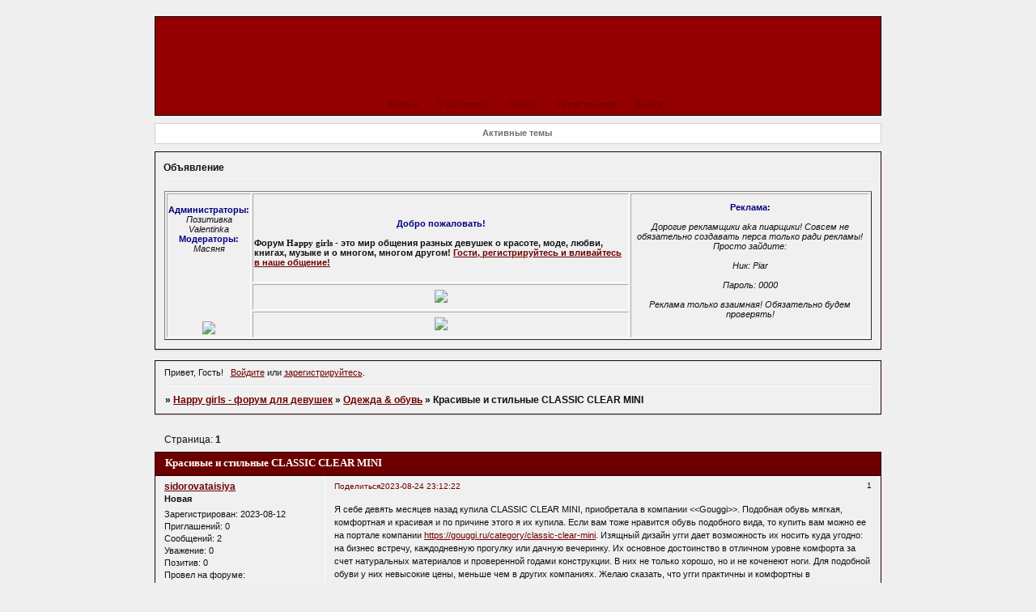

--- FILE ---
content_type: text/html; charset=windows-1251
request_url: http://happygirls.webtalk.ru/viewtopic.php?id=290
body_size: 6507
content:
<!DOCTYPE html PUBLIC "-//W3C//DTD XHTML 1.0 Strict//EN" "http://www.w3.org/TR/xhtml1/DTD/xhtml1-strict.dtd">
<html xmlns="http://www.w3.org/1999/xhtml" xml:lang="ru" lang="ru" dir="ltr" prefix="og: http://ogp.me/ns#">
<head>
<meta http-equiv="Content-Type" content="text/html; charset=windows-1251">
<meta name="viewport" content="width=device-width, initial-scale=1.0">
<title>Красивые и стильные CLASSIC CLEAR MINI</title>
<meta property="og:title" content="Красивые и стильные CLASSIC CLEAR MINI"><meta property="og:url" content="http://happygirls.webtalk.ru/viewtopic.php?id=290"><script type="text/javascript">
try{self.document.location.hostname==parent.document.location.hostname&&self.window!=parent.window&&self.parent.window!=parent.parent.window&&document.write('</he'+'ad><bo'+'dy style="display:none"><plaintext>')}catch(e){}
try{if(top===self&&location.hostname.match(/^www\./))location.href=document.URL.replace(/\/\/www\./,'//')}catch(e){}
var FORUM = new Object({ set : function(prop, val){ try { eval("this."+prop+"=val"); } catch (e) {} }, get : function(prop){ try { var val = eval("this."+prop); } catch (e) { var val = undefined; } return val; }, remove : function(prop, val){ try { eval("delete this."+prop); } catch (e) {} } });
FORUM.set('topic', { "subject": "Красивые и стильные CLASSIC CLEAR MINI", "closed": "0", "num_replies": "1", "num_views": "329", "forum_id": "11", "forum_name": "Одежда & обувь", "moderators": { "5": "Масяня" }, "language": { "share_legend": "Расскажите друзьям!", "translate": "Перевести", "show_original": "Показать оригинал" } });
// JavaScript переменные форума
var BoardID = 740213;
var BoardCat = 5;
var BoardStyle = 'Mybb_Tiare';
var ForumAPITicket = 'b6411affaae3232f6095ac2f7110e96fc929b172';
var GroupID = 3;
var GroupTitle = 'Гость';
var GroupUserTitle = '';
var PartnerID = 1;
var RequestTime = 1769950440;
var StaticURL = 'http://forumstatic.ru';
var AvatarsURL = 'http://forumavatars.ru';
var FilesURL = 'http://forumstatic.ru';
var ScriptsURL = 'http://forumscripts.ru';
var UploadsURL = 'http://upforme.ru';
</script>
<script type="text/javascript" src="/js/libs.min.js?v=4"></script>
<script type="text/javascript" src="/js/extra.js?v=7"></script>
<link rel="alternate" type="application/rss+xml" href="http://happygirls.webtalk.ru/export.php?type=rss&amp;tid=290" title="RSS" />
<link rel="top" href="http://happygirls.webtalk.ru" title="Форум" />
<link rel="search" href="http://happygirls.webtalk.ru/search.php" title="Поиск" />
<link rel="author" href="http://happygirls.webtalk.ru/userlist.php" title="Участники" />
<link rel="up" title="Одежда &amp; обувь" href="http://happygirls.webtalk.ru/viewforum.php?id=11" />
<link rel="stylesheet" type="text/css" href="/style/Mybb_Tiare/Mybb_Tiare.css" />
<link rel="stylesheet" type="text/css" href="/style/extra.css?v=23" />
<link rel="stylesheet" type="text/css" href="/style/mobile.css?v=5" />
<script type="text/javascript">$(function() { $('#register img[title],#profile8 img[title]').tipsy({fade: true, gravity: 'w'}); $('#viewprofile img[title],.post-author img[title]:not(li.pa-avatar > img),.flag-i[title]').tipsy({fade: true, gravity: 's'}); });</script>
<script>window.yaContextCb=window.yaContextCb||[]</script><script src="https://yandex.ru/ads/system/context.js" async></script>
</head>
<body>

<!-- body-header -->
<div id="pun_wrap">
<div id="pun" class="ru isguest gid3">
<div id="pun-viewtopic" class="punbb" data-topic-id="290" data-forum-id="11" data-cat-id="5">


<div id="mybb-counter" style="display:none">
<script type="text/javascript"> (function(m,e,t,r,i,k,a){m[i]=m[i]||function(){(m[i].a=m[i].a||[]).push(arguments)}; m[i].l=1*new Date(); for (var j = 0; j < document.scripts.length; j++) {if (document.scripts[j].src === r) { return; }} k=e.createElement(t),a=e.getElementsByTagName(t)[0],k.async=1,k.src=r,a.parentNode.insertBefore(k,a)}) (window, document, "script", "https://mc.yandex.ru/metrika/tag.js", "ym"); ym(201230, "init", { clickmap:false, trackLinks:true, accurateTrackBounce:true });

</script> <noscript><div><img src="https://mc.yandex.ru/watch/201230" style="position:absolute; left:-9999px;" alt="" /></div></noscript>
</div>

<!-- html_header -->

<div id="pun-title" class="section">
	<table id="title-logo-table" cellspacing="0">
		<tbody id="title-logo-tbody">
			<tr id="title-logo-tr">
				<td id="title-logo-tdl" class="title-logo-tdl">
					<h1 class="title-logo"><span>Happy girls - форум для девушек</span></h1>
				</td>
				<td id="title-logo-tdr" class="title-logo-tdr"><!-- banner_top --></td>
			</tr>
		</tbody>
	</table>
</div>

<div id="pun-navlinks" class="section">
	<h2><span>Меню навигации</span></h2>
	<ul class="container">
		<li id="navindex"><a href="http://happygirls.webtalk.ru/"><span>Форум</span></a></li>
		<li id="navuserlist"><a href="http://happygirls.webtalk.ru/userlist.php" rel="nofollow"><span>Участники</span></a></li>
		<li id="navsearch"><a href="http://happygirls.webtalk.ru/search.php" rel="nofollow"><span>Поиск</span></a></li>
		<li id="navregister"><a href="http://happygirls.webtalk.ru/register.php" rel="nofollow"><span>Регистрация</span></a></li>
		<li id="navlogin"><a href="http://happygirls.webtalk.ru/login.php" rel="nofollow"><span>Войти</span></a></li>
	</ul>
</div>

<div id="pun-ulinks" class="section" onclick="void(0)">
	<h2><span>Пользовательские ссылки</span></h2>
	<ul class="container">
		<li class="item1"><a href="http://happygirls.webtalk.ru/search.php?action=show_recent">Активные темы</a></li>
	</ul>
</div>

<!--noindex-->
<div id="pun-announcement" class="section">
	<h2><span>Объявление</span></h2>
	<div class="container">
		<div class="html-box">
			<center>
<table border=1>
<tr><td rowspan=3><center><font color=Navy>
<b><br>Администраторы:</b></font><br><i>Позитивка<br>Valentinka</i><br><font color=Navy>
<b>Модераторы: </b></font><br><i>Масяня</i><br>
<br><br><br><br><br><br><br><a target="_blank" href="http://i042.radikal.ru/0912/71/2b9208ca5241.jpg"><img src="http://i013.radikal.ru/0912/d3/4b9cad76270a.jpg" ></a></center></td><td><center><font color=Navy>
<b><br>Добро пожаловать!</font></center><br>Форум <font face="Monotype Corsiva">Happy girls</font> - это мир общения разных девушек о красоте, моде, любви, книгах, музыке и о многом, многом другом! <a href="http://happygirls.webtalk.ru/register.php">Гости, регистрируйтесь и вливайтесь в наше общение!</a></b><br></td>
<td rowspan=3><center><font 
color=Navy><b>Реклама:</b></font></center><br>
<center><i>Дорогие рекламщики aka пиарщики! Совсем не обязательно создавать перса только ради рекламы! Просто зайдите:</i></p></center><br>
<center><i>Ник: Piar</i></center><br>
<center><i>Пароль: 0000</i></center><br>
<center><i>Реклама только взаимная!  Обязательно будем проверять!</i></center><br></td></tr><tr><td><center><img src="http://s44.radikal.ru/i103/0911/2f/b03c88a4649e.jpg" ></center></td></tr><tr><td><center><a href="http://line.detka.mk.ua"><img border=0 src="http://line.detka.mk.ua/lines/cfBxglijuW.png"></a>      </center></td></tr>
</table></center>
		</div>
	</div>
</div>
<!--/noindex-->

<div id="pun-status" class="section">
	<h2><span>Информация о пользователе</span></h2>
	<p class="container">
		<span class="item1">Привет, Гость!</span> 
		<span class="item2"><a href="/login.php" rel="nofollow">Войдите</a> или <a href="/register.php" rel="nofollow">зарегистрируйтесь</a>.</span> 
	</p>
</div>

<div id="pun-break1" class="divider"><hr /></div>

<div id="pun-crumbs1" class="section">
	<p class="container crumbs"><strong>Вы здесь</strong> <em>&#187;&#160;</em><a href="http://happygirls.webtalk.ru/">Happy girls - форум для девушек</a> <em>&#187;&#160;</em><a href="http://happygirls.webtalk.ru/viewforum.php?id=11">Одежда &amp; обувь</a> <em>&#187;&#160;</em>Красивые и стильные CLASSIC CLEAR MINI</p>
</div>

<div id="pun-break2" class="divider"><hr /></div>

<div class="section" style="border:0 !important;max-width:100%;overflow:hidden;display:flex;justify-content:center;max-height:250px;overflow:hidden;min-width:300px;">
		<!-- Yandex.RTB R-A-506326-1 -->
<div id="yandex_rtb_R-A-506326-1"></div>
<script>window.yaContextCb.push(()=>{
  Ya.Context.AdvManager.render({
    renderTo: 'yandex_rtb_R-A-506326-1',
    blockId: 'R-A-506326-1'
  })
})</script>
</div>

<div id="pun-main" class="main multipage">
	<h1><span>Красивые и стильные CLASSIC CLEAR MINI</span></h1>
	<div class="linkst">
		<div class="pagelink">Страница: <strong>1</strong></div>
	</div>
	<div id="topic_t290" class="topic">
		<h2><span class="item1">Сообщений</span> <span class="item2">1 страница 2 из 2</span></h2>
		<div id="p896" class="post topicpost topic-starter" data-posted="1692907942" data-user-id="170" data-group-id="4">
			<h3><span><a class="sharelink" rel="nofollow" href="#p896" onclick="return false;">Поделиться</a><strong>1</strong><a class="permalink" rel="nofollow" href="http://happygirls.webtalk.ru/viewtopic.php?id=290#p896">2023-08-24 23:12:22</a></span></h3>
			<div class="container">
							<div class="post-author no-avatar topic-starter">
								<ul>
						<li class="pa-author"><span class="acchide">Автор:&nbsp;</span><a href="http://happygirls.webtalk.ru/profile.php?id=170" rel="nofollow">sidorovataisiya</a></li>
						<li class="pa-title">Новая</li>
						<li class="pa-reg"><span class="fld-name">Зарегистрирован</span>: 2023-08-12</li>
						<li class="pa-invites"><span class="fld-name">Приглашений:</span> 0</li>
						<li class="pa-posts"><span class="fld-name">Сообщений:</span> 2</li>
						<li class="pa-respect"><span class="fld-name">Уважение:</span> <span>0</span></li>
						<li class="pa-positive"><span class="fld-name">Позитив:</span> <span>0</span></li>
						<li class="pa-time-visit"><span class="fld-name">Провел на форуме:</span><br />3 минуты</li>
						<li class="pa-last-visit"><span class="fld-name">Последний визит:</span><br />2023-08-24 23:12:24</li>
				</ul>
			</div>
					<div class="post-body">
					<div class="post-box">
						<div id="p896-content" class="post-content">
<p>Я себе девять месяцев назад купила CLASSIC CLEAR MINI, приобретала в компании &lt;&lt;Gouggi&gt;&gt;. Подобная обувь мягкая, комфортная и красивая и по причине этого я их купила. Если вам тоже нравится обувь подобного вида, то купить вам можно ее на портале компании <a href="https://gouggi.ru/category/classic-clear-mini/" rel="nofollow ugc" target="_blank">https://gouggi.ru/category/classic-clear-mini</a>. Изящный дизайн угги дает возможность их носить куда угодно: на бизнес встречу, каждодневную прогулку или дачную вечеринку. Их основное достоинство в отличном уровне комфорта за счет натуральных материалов и проверенной годами конструкции. В них не только хорошо, но и не коченеют ноги. Для подобной обуви у них невысокие цены, меньше чем в других компаниях. Желаю сказать, что угги практичны и комфортны в использовании, также модели выделяет превосходный натуральный материал.<br /></p>
						<p><img class="postimg" loading="lazy" src="https://gouggi.ru/wa-data/public/shop/products/50/13/1350/images/11202/11202.0x500.jpg" alt="https://gouggi.ru/wa-data/public/shop/products/50/13/1350/images/11202/11202.0x500.jpg" /></p>
						</div>
			<div class="post-rating"><p class="container"><a title="Вы не можете дать оценку участнику">0</a></p></div>
					</div>
					<div class="clearer"><!-- --></div>
				</div>
			</div>
		</div>
		<div id="p900" class="post altstyle endpost" data-posted="1696195168" data-user-id="172" data-group-id="4">
			<h3><span><a class="sharelink" rel="nofollow" href="#p900" onclick="return false;">Поделиться</a><strong>2</strong><a class="permalink" rel="nofollow" href="http://happygirls.webtalk.ru/viewtopic.php?id=290#p900">2023-10-02 00:19:28</a></span></h3>
			<div class="container">
							<div class="post-author no-avatar">
								<ul>
						<li class="pa-author"><span class="acchide">Автор:&nbsp;</span><a href="http://happygirls.webtalk.ru/profile.php?id=172" rel="nofollow">ingoqueuent</a></li>
						<li class="pa-title">Новая</li>
						<li class="pa-reg"><span class="fld-name">Зарегистрирован</span>: 2023-10-01</li>
						<li class="pa-invites"><span class="fld-name">Приглашений:</span> 0</li>
						<li class="pa-posts"><span class="fld-name">Сообщений:</span> 2</li>
						<li class="pa-respect"><span class="fld-name">Уважение:</span> <span>0</span></li>
						<li class="pa-positive"><span class="fld-name">Позитив:</span> <span>0</span></li>
						<li class="pa-time-visit"><span class="fld-name">Провел на форуме:</span><br />Не определено</li>
						<li class="pa-last-visit"><span class="fld-name">Последний визит:</span><br />2023-10-02 00:19:30</li>
				</ul>
			</div>
					<div class="post-body">
					<div class="post-box">
						<div id="p900-content" class="post-content">
<p>Я тоже восхищаюсь обувь от компании Gouggi я постоянно ее приобретаю. Это понастоящему элегантная и прекрасная обувь, я покупаю у этой фирмы как на лето, так и зимнюю обувь, и кроссовки. Мне тоже восхищает, что у фирмы имеются скидки временами даже доходит до половины от подлинной цены на продукт. На счет того, что они неплохо носятся и говорить что-то не надо и при всем этом она продолжительное время не скидывают внешнюю очаровательность. В подобной обуви и ногам удобно, а в холода тепло, и ноги не утомляются от долгой ходьбы, это дар судьбы. Здесь все могут приобрести великолепную обувь по не плохой стоимости, это впрямь превосходное достоинство этой фирмы.</p>
						</div>
			<div class="post-rating"><p class="container"><a title="Вы не можете дать оценку участнику">0</a></p></div>
					</div>
					<div class="clearer"><!-- --></div>
				</div>
			</div>
		</div>
	</div>
	<div class="linksb">
		<div class="pagelink">Страница: <strong>1</strong></div>
	</div>
	<div class="section" style="border:0 !important; max-width:100%;text-align:center;overflow:hidden;max-height:250px;overflow:hidden;min-width:300px;">
		<!-- Yandex.RTB R-A-506326-3 -->
<div id="yandex_rtb_R-A-506326-3"></div>
<script>window.yaContextCb.push(()=>{
  Ya.Context.AdvManager.render({
    renderTo: 'yandex_rtb_R-A-506326-3',
    blockId: 'R-A-506326-3'
  })
})</script>
<script async src="https://cdn.digitalcaramel.com/caramel.js"></script>
<script>window.CaramelDomain = "mybb.ru"</script>
</div>
</div>
<script type="text/javascript">$(document).trigger("pun_main_ready");</script>

<!-- pun_stats -->

<!-- banner_mini_bottom -->

<!-- banner_bottom -->

<!-- bbo placeholder-->

<div id="pun-break3" class="divider"><hr /></div>

<div id="pun-crumbs2" class="section">
	<p class="container crumbs"><strong>Вы здесь</strong> <em>&#187;&#160;</em><a href="http://happygirls.webtalk.ru/">Happy girls - форум для девушек</a> <em>&#187;&#160;</em><a href="http://happygirls.webtalk.ru/viewforum.php?id=11">Одежда &amp; обувь</a> <em>&#187;&#160;</em>Красивые и стильные CLASSIC CLEAR MINI</p>
</div>

<div id="pun-break4" class="divider"><hr /></div>

<div id="pun-about" class="section">
	<p class="container">
		<span class="item1" style="padding-left:0"><a title="создать форум бесплатно" href="//mybb.ru/" target="_blank">создать форум бесплатно</a></span>
	</p>
</div>
<script type="text/javascript">$(document).trigger("pun_about_ready"); if (typeof ym == 'object') {ym(201230, 'userParams', {UserId:1, is_user:0}); ym(201230, 'params', {forum_id: 740213});}</script>


<div id="html-footer" class="section">
	<div class="container"><!--LiveInternet counter--><script type="text/javascript"><!--
document.write("<a href='http://www.liveinternet.ru/click' "+
"target=_blank><img src='http://counter.yadro.ru/hit?t27.20;r"+
escape(document.referrer)+((typeof(screen)=="undefined")?"":
";s"+screen.width+"*"+screen.height+"*"+(screen.colorDepth?
screen.colorDepth:screen.pixelDepth))+";u"+escape(document.URL)+
";"+Math.random()+
"' alt='' title='LiveInternet: показано количество просмотров и"+
" посетителей' "+
"border='0' width='88' height='120'><\/a>")
//--></script><!--/LiveInternet-->
<br>
<center><img src="http://s12.radikal.ru/i185/0912/3c/07fd85b32e46.jpg"></center>
<br>
<a href="http://mygoodhorse.webtalk.ru/" target=_blank> <img src="http://s16.radikal.ru/i191/0909/b5/a48d7e0f86e9.gif" border="0"alt="Форум .: Моя любимая лошадь :. Мы ждем тебя!"></a>
<a target="_blank" href="http://aboutmeforfriends.webtalk.ru/"><img src="http://upforme.ru/uploads/000b/3a/21/21-1.gif" alt="aboutmeforfriends"></a>
<br>
<center>Happy girls © 2009-2010</center>
<META HTTP-EQUIV="Page-Exit" CONTENT="BlendTrans(Duration=0.3)">
<META HTTP-EQUIV="Page-Enter" CONTENT="BlendTrans(Duration=0.3)">
<script type="text/javascript">
function addSpoiler(str,from,internal){
    
    var pos=0,pos2=0,newpos=0
    if((pos=str.indexOf("[playf]",from))==-1) return str;
    if((pos2=str.indexOf("[/playf]"),pos+8)==-1) return str;
    newpos=str.indexOf("[playf]",pos+8)
    if(newpos<pos2 && newpos!=-1) str=addSpoiler(str,pos+8,true)
    if((pos2=str.indexOf("[/playf]",pos+8))==-1) return str;
    
    str=str.substring(0,pos)+makeSpoiler(str.substring(pos+7,pos2))+str.substring(pos2+8,str.length)
    if( str.indexOf("[playf]")!=-1 && internal==false) str=addSpoiler(str,0,false)
    return str
}

function makeSpoiler(txt){
    txt='<br /><embed type="application/x-shockwave-flash" id="videoplayer757" src="http://playfile.ru/images/player.swf" quality="high" allowscriptaccess="always" flashvars="st=http://playfile.ru/images/player_style_audio.inc&amp;file=http://playfile.ru/load/'+txt+'/" width="230" height="36">';
    return txt;
}

if(document.URL.indexOf("viewtopic.php")!=-1){
elm=document.getElementById("pun-main").getElementsByTagName("div")
for(x in elm) if(elm[x].className=="post-content"){
var post=elm[x]
post.innerHTML=addSpoiler(post.innerHTML,0,false)}}
</script></div>
</div>

</div>
</div>
</div>




</body>
</html>


--- FILE ---
content_type: text/css
request_url: http://happygirls.webtalk.ru/style/Mybb_Tiare/Mybb_Tiare_cs.css
body_size: 1491
content:
/* CS1 Background and text colours
-------------------------------------------------------------*/

html, body {
		background: url(../../img/Mybb_Tiare/bg.gif) repeat-x bottom #EFEFEF;
}


#pun-title TABLE {
		background: url(../../img/Mybb_Tiare/header.gif) repeat-x top  #940001;
}

#pun-title h1 {		background: url(../../img/Mybb_Tiare/logo.gif) no-repeat top  transparent;}

#pun {  background: transparent;
		color: #111;
}

/* CS1.1 */
.punbb .main .container,
.punbb td.tc3,
.punbb .section .container,
.punbb .section .formal .container,
.punbb .formal fieldset,
#viewprofile li strong, #viewprofile li div,
#setmods dd, .punbb .post-body,
.post-box, .punbb .post-links,
.punbb-admin #pun-admain .adcontainer,
.punbb .info-box, .punbb #pun-main .info-box .legend {
  background:  #F0F0F0;
  color: #111;
  }

#pun-ulinks .container {
  background: #fff;
  color: #111;
}

/* CS1.2 */

.punbb .post .container,
.punbb .post h3 {
  background:  #F0F0F0;
  color: #111;
}

.punbb .post h3 span {
  background:  #F0F0F0;
  color: #111;
}

.punbb td.tc2, .punbb td.tcr {
  background:  #F0F0F0;
  color: #111;
  }

.punbb td.tcl , .punbb td.tc3 {
  background:  #F0F0F0;
  color: #111;
  }

/* CS1.3 */
#pun-stats h2, .punbb .main h1, .punbb .main h2, #pun-debug h2, .punbb-admin #pun-admain h2 {
  background: url(../../img/Mybb_Tiare/h2.gif) #6C0000 repeat-x;
  color: #fff;
  font-size: 1.1em;
  text-align: left;
  font-family: georgia;
  }

/* CS1.4 */
.punbb .modmenu .container {
  background:  #F0F0F0;
  color: #111;
  }

/* CS1.5 */
.punbb legend span, #viewprofile h2 span, #profilenav h2 span, .punbb-admin #pun-admain legend span {
  background:  #F0F0F0;
  color: #111;
  }

#viewprofile h2 span {
  background-image: none;
}

.punbb .post h3 strong {
  font-size: 0.9em;
  color: #111;
}

/* CS1.7 */
.punbb .quote-box, .punbb .code-box {
  background: #E5E5E5;
  color: #111
  }

.punbb textarea, .punbb select, .punbb input {
  background: #E5E5E5;
  color: #111;
  border: 2px solid #fff;
}

/* CS1.8 */
#pun-navlinks .container {
  background: transparent;
  color: #006699;
  }

.offline li.pa-online strong {
  font-weight: normal;
  }

.punbb th {
  color: #4B4B4B;
  background: url(../../img/Mybb_Tiare/sub.gif) #E8E8E8 repeat-x;
}

/* CS2 Border colours
-------------------------------------------------------------*/

#pun-title, #pun-navlinks {
  border-color: #000;
}

/* CS2.1 */
.punbb .container, .punbb .post-body, .post h3 {
  border-color: #240000
  }

/* CS2.2 */
.punbb .section, .punbb .forum, .punbb .formal, .punbb .modmenu, .punbb .info,
.punbb .category, .punbb .post {
  border-color: #E0E0E0;
  }

/* CS2.3 */
#pun-stats h2, .punbb .main h1, .punbb .main h2, #pun-debug h2, .punbb-admin #pun-admain h2 {
  border-color: #240000;
  }

/* CS2.4 */
.punbb td, .punbb fieldset, #viewprofile ul, #profilenav ul, .punbb .post .post-body,
.punbb .post h3 span, .post-links ul, .post-links, .usertable table {
  border-color: #fff;
  }

/* CS2.5 */
.punbb th {
  border-color: #240000;
  }

/* CS2.6 */
.punbb .quote-box, .punbb .code-box {
  border-color: #240000
  }

#pun-ulinks li, #pun-announcement h2 span, li#onlinelist, #pun-help .formal .info-box h3.legend span {
  border-color: #E8E8E8
  }

#pun-ulinks li a, #pun-announcement h2, li#onlinelist div, #pun-help .formal .info-box h3.legend {
  border-color: #F7F7F7
  }

.punbb .divider {
  border-color: #E8E8E8 #F7F7F7 #F7F7F7 #E8E8E8;
  }

.punbb .formal fieldset .post-box, .punbb .info-box {
  border: 1px solid #a7b5bd;
  }

li.pa-online {
  border-left-color: #6E0000;
  }

/* CS3 Links
-------------------------------------------------------------*/

/* CS3.1 */
.punbb a, .punbb a:link, .punbb a:visited,
.punbb-admin #pun-admain a, .punbb-admin #pun-admain a:link, .punbb-admin #punbb-admain a:visited {
  color: #6E0000;
  text-decoration: underline;
  }

.punbb li.isactive a, .punbb li.isactive a:link, .punbb li.isactive a:visited {
  color: #6E0000;
  text-decoration: underline;
  }

/* CS3.2 */
.punbb a:hover, .punbb a:focus, .punbb a:active,  .punbb-admin #pun-admain .nodefault,
.punbb-admin #punbb-admain a:hover, .punbb-admin #punbb-admain a:focus, .punbb-admin #punbb-admain a:active {
  color: #B00000;
  text-decoration: none;
  }

/* CS3.3 */
#pun-navlinks a {
  color: #7C0000;
  text-decoration: none;
  }

/* CS3.4 */
#pun-navlinks a:hover, #pun-navlinks a:focus, #pun-navlinks a:active {
  color: #000;
  text-decoration: none;
  }

#pun-ulinks a {
  color: #707070;
  text-decoration: none;
  }

/* CS3.4 */
#pun-ulinks a:hover, #pun-ulinks a:focus, #pun-ulinks a:active {
  color: #6E0000;
  text-decoration: underline;
  }

#pun-pagelinks a:active, #pun-pagelinks a:focus {
  background-color: #111;
  color: #111;
  }

.post h3 span a:link, .post h3 span a:visited {
  font-weight: normal;
  font-size: 0.9em;
  text-decoration: none;
}

/* CS4 Post status icons
 -------------------------------------------------------------*/

div.icon {
        background: url(../../img/Mybb_Tiare/old.gif) no-repeat;
}

tr.inew div.icon {
        background: url(../../img/Mybb_Tiare/new.gif) no-repeat;
}

tr.iclosed div.icon {
        background: url(../../img/Mybb_Tiare/lock.gif) no-repeat;
}

tr.iredirect div.icon {
        background: url(../../img/Mybb_Tiare/link.gif) no-repeat;

}

tr.isticky div.icon {
        background: url(../../img/Mybb_Tiare/sticky.gif) no-repeat;
}

.punbb .main h1 span, .punbb .main h2 span, #pun-stats h2 span {
        background: none;
}

#profilenav h2 span, #viewprofile h2 span {background-image: none}

td.tcr a{
        background: transparent url(../../img/Mybb_Tiare/post.gif) no-repeat 0px 3px;
        padding-left: 17px;
}

#pun-stats ul.container {
        background: transparent url(../../img/Mybb_Tiare/stats.gif) no-repeat 12px 10px;
        padding-left: 71px;
}

 .punbb .main h2 span, #pun-stats h2 span {
        background: transparent url(../../img/Mybb_Tiare/arrow.gif) no-repeat 0px 2px;
        padding-left: 18px;
        padding-bottom: 0px;
        padding-top: 0px;
        margin-left:0px;
}

#pun-stats div.statscon {
   background:  #F0F0F0;
}

#pun-crumbs2 .container, #pun-about .container {
        background:  #F0F0F0;
        color: #111;
}